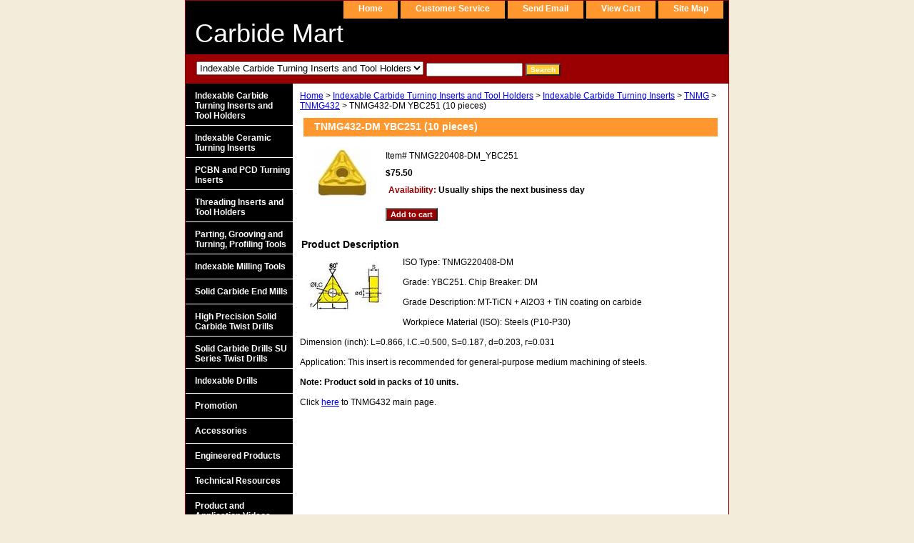

--- FILE ---
content_type: text/html
request_url: https://carbidemart.com/tnyb10pi39.html
body_size: 5075
content:
<!DOCTYPE html PUBLIC "-//W3C//DTD XHTML 1.0 Strict//EN" "http://www.w3.org/TR/xhtml1/DTD/xhtml1-strict.dtd"><html><head><title>TNMG432-DM YBC251 ZCCCT Turning Insert from Carbide Mart</title><meta name="Description" content="TNMG432-DM or TNMG220408-DM YBC251 turning insert for general-purpose medium machining of steels." /><meta name="Keywords" content="TNMG TNMG432-DM TNMG220408-DM YBC251 ZCCCT ZCC-CT turning insert carbide mart carbidemart steel medium machining" /><link rel="stylesheet" type="text/css" href="css-base.css" /><link rel="stylesheet" type="text/css" href="css-element.css" /><link rel="stylesheet" type="text/css" href="css-contents.css" /><link rel="stylesheet" type="text/css" href="css-edits.css" /></head><body class="vertical" id="itemtype"><script type="text/javascript" id="yfc_loader" src="https://turbifycdn.com/store/migration/loader-min-1.0.34.js?q=yhst-29631736472375&ts=1760101275&p=1&h=order.store.turbify.net"></script> <div id="ys_superbar">
	   <div id="ys_cpers">
		<div id="yscp_welcome_msg"></div>
		<div id="yscp_signin_link"></div>
		<div id="yscp_myaccount_link"></div>
		<div id="yscp_signout_link"></div>
	   </div>
	   <div id="yfc_mini"></div>
	   <div class="ys_clear"></div>
	</div>
      <div id="container"><div id="header"><ul id="nav-general"><li><a href="index.html">home</a></li><li><a href="info.html">customer service</a></li><li><a href="mailto:customerservice@carbidemart.com">send email</a></li><li><a href="https://order.store.turbify.net/yhst-29631736472375/cgi-bin/wg-order?yhst-29631736472375">view cart</a></li><li><a href="ind.html">site map</a></li></ul><br class="clear" /><h3 id="brandmark"><a href="index.html" title="Carbide Mart">Carbide Mart</a></h3></div><form id="searcharea" name="searcharea" action="nsearch.html" method="GET"><fieldset><select name="section"><option value="">All Categories</option><option value="incatuinandt" selected="selected" >Indexable Carbide Turning Inserts and Tool Holders </option><option value="ceramicinserts">Indexable Ceramic Turning Inserts </option><option value="pcdandpctuin">PCBN and PCD Turning Inserts </option><option value="thinandtoho">Threading Inserts and Tool Holders </option><option value="pagrandprinh">Parting, Grooving and Turning, Profiling Tools </option><option value="inmiinandcu">Indexable Milling Tools </option><option value="socaendmi">Solid Carbide End Mills </option><option value="hiprtwdr">High Precision Solid Carbide Twist Drills </option><option value="socadrsuse">Solid Carbide Drills SU Series Twist Drills </option><option value="indrinshhodr">Indexable Drills </option><option value="promotion">Promotion </option><option value="accessories">Accessories </option><option value="enpr">Engineered Products </option><option value="tere">Technical Resources </option><option value="prandapvi">Product and Application Videos </option><option value="prca">Product Catalogs </option></select><label for="query" class="labelfield"><input type="text" id="query" name="query" placeholder="" ></label><label for="searchsubmit" class="buttonlabel"><input type="submit" id="searchsubmit" class="ys_primary" value="Search" name="searchsubmit"><input type="hidden" value="yhst-29631736472375" name="vwcatalog"></label></fieldset></form>   <script type="text/javascript"> 
                    var isSafari = !!navigator.userAgent.match(/Version\/[\d\.]+.*Safari/); 
                    var isIOS = !!navigator.platform && /iPad|iPhone|iPod/.test(navigator.platform); 
                    if (isSafari && isIOS) { 
                        document.forms["searcharea"].onsubmit = function (searchAreaForm) { 
                            var elementsList = this.elements, queryString = '', url = '', action = this.action; 
                            for(var i = 0; i < elementsList.length; i++) { 
                                if (elementsList[i].name) { 
                                    if (queryString) { 
                                        queryString = queryString + "&" +  elementsList[i].name + "=" + encodeURIComponent(elementsList[i].value); 
                                    } else { 
                                        queryString = elementsList[i].name + "=" + encodeURIComponent(elementsList[i].value); 
                                    } 
                                } 
                            } 
                            if (action.indexOf("?") == -1) { 
                                action = action + "?"; 
                            } 
                            url = action + queryString; 
                            window.location.href = url; 
                            return false; 
                        } 
                    } 
                </script> 
        <div id="bodyshell"><div id="bodycontent"><div class="breadcrumbs"><a href="index.html">Home</a> &gt; <a href="incatuinandt.html">Indexable Carbide Turning Inserts and Tool Holders</a> &gt; <a href="turninginserts1.html">Indexable Carbide Turning Inserts</a> &gt; <a href="tnmg.html">TNMG</a> &gt; <a href="tnmg432.html">TNMG432</a> &gt; TNMG432-DM YBC251 (10 pieces)</div><div id="contentarea"><div><h1 id="item-contenttitle">TNMG432-DM YBC251 (10 pieces)</h1><div id="itemarea"><a href="https://s.turbifycdn.com/aah/yhst-29631736472375/tnmg432-dm-ybc251-10-pieces-41.jpg"><img src="https://s.turbifycdn.com/aah/yhst-29631736472375/tnmg432-dm-ybc251-10-pieces-46.jpg" width="80" height="75" border="0" hspace="0" vspace="0" alt="TNMG432-DM YBC251 (10 pieces)" class="image-l" title="TNMG432-DM YBC251 (10 pieces)" /></a><div class="itemform productInfo"><form method="POST" action="https://order.store.turbify.net/yhst-29631736472375/cgi-bin/wg-order?yhst-29631736472375+tnyb10pi39"><div class="code">Item# <em>TNMG220408-DM_YBC251</em></div><div class="price-bold">$75.50</div><div class="itemavailable"><em>Availability: </em>Usually ships the next business day</div><input type="submit" value="Add to cart" class="ys_primary" title="Add to cart" /><input name="vwcatalog" type="hidden" value="yhst-29631736472375" /><input name="vwitem" type="hidden" value="tnyb10pi39" /><input type="hidden" name=".autodone" value="https://carbidemart.com/tnyb10pi39.html" /></form></div><div style="clear:both"></div><div class="ys_promoitempage" id="ys_promoitempage" itemid="tnyb10pi39" itemcode="TNMG220408-DM_YBC251" categoryflag="0"></div></div><div id="caption"><h2 id="itempage-captiontitle">Product Description</h2><a href="https://s.turbifycdn.com/aah/yhst-29631736472375/tnmg432-dm-ybc251-10-pieces-43.jpg"><img src="https://s.turbifycdn.com/aah/yhst-29631736472375/tnmg432-dm-ybc251-10-pieces-47.jpg" width="119" height="70" border="0" hspace="0" vspace="0" alt="TNMG432-DM YBC251 (10 pieces)" class="image-l" title="TNMG432-DM YBC251 (10 pieces)" /></a><div><p>  </p>
ISO Type: TNMG220408-DM<br /><br />Grade: YBC251. Chip Breaker: DM<br /><br />Grade Description: MT-TiCN + Al2O3 + TiN coating on carbide<br /><br />Workpiece Material (ISO): Steels (P10-P30)<br /><br />Dimension (inch): L=0.866, I.C.=0.500, S=0.187, d=0.203, r=0.031<br /><br />Application: This insert is recommended for general-purpose medium machining of steels.<br /><br /><b>Note:  Product sold in packs of 10 units. </b><br /><br />Click <a href="tnmg432.html">here</a> to TNMG432 main page.<br /><br /></div></div><br clear="all" /></div></div></div><div id="nav-product"><ul><li><a href="incatuinandt.html" title="Indexable Carbide Turning Inserts and Tool Holders">Indexable Carbide Turning Inserts and Tool Holders</a></li><li><a href="ceramicinserts.html" title="Indexable Ceramic Turning Inserts">Indexable Ceramic Turning Inserts</a></li><li><a href="pcdandpctuin.html" title="PCBN and PCD Turning Inserts">PCBN and PCD Turning Inserts</a></li><li><a href="thinandtoho.html" title="Threading Inserts and Tool Holders">Threading Inserts and Tool Holders</a></li><li><a href="pagrandprinh.html" title="Parting, Grooving and Turning, Profiling Tools">Parting, Grooving and Turning, Profiling Tools</a></li><li><a href="inmiinandcu.html" title="Indexable Milling Tools">Indexable Milling Tools</a></li><li><a href="socaendmi.html" title="Solid Carbide End Mills">Solid Carbide End Mills</a></li><li><a href="hiprtwdr.html" title="High Precision Solid Carbide Twist Drills">High Precision Solid Carbide Twist Drills</a></li><li><a href="socadrsuse.html" title="Solid Carbide Drills SU Series Twist Drills">Solid Carbide Drills SU Series Twist Drills</a></li><li><a href="indrinshhodr.html" title="Indexable Drills">Indexable Drills</a></li><li><a href="promotion.html" title="Promotion">Promotion</a></li><li><a href="accessories.html" title="Accessories">Accessories</a></li><li><a href="enpr.html" title="Engineered Products">Engineered Products</a></li><li><a href="tere.html" title="Technical Resources">Technical Resources</a></li><li><a href="prandapvi.html" title="Product and Application Videos">Product and Application Videos</a></li><li><a href="prca.html" title="Product Catalogs">Product Catalogs</a></li></ul></div></div><div id="footer"><span id="footer-links"><a href="index.html">home</a> | <a href="info.html">customer service</a> | <a href="mailto:customerservice@carbidemart.com">send email</a> | <a href="https://order.store.turbify.net/yhst-29631736472375/cgi-bin/wg-order?yhst-29631736472375">view cart</a> | <a href="ind.html">site map</a></span><span id="copyright">Copyright (C) 2009-2024 Carbide Mart. All Rights Reserved.</span></div></div></body>
<script type="text/javascript">var PAGE_ATTRS = {'storeId': 'yhst-29631736472375', 'itemId': 'tnyb10pi39', 'isOrderable': '1', 'name': 'TNMG432-DM YBC251 (10 pieces)', 'salePrice': '75.50', 'listPrice': '75.50', 'brand': '', 'model': '', 'promoted': '', 'createTime': '1760101275', 'modifiedTime': '1760101275', 'catNamePath': 'Indexable Carbide Turning Inserts and Tool Holders > Indexable Carbide Turning Inserts > TNMG > TNMG432', 'upc': ''};</script><!-- Google tag (gtag.js) -->  <script async src='https://www.googletagmanager.com/gtag/js?id=6015725523'></script><script> window.dataLayer = window.dataLayer || [];  function gtag(){dataLayer.push(arguments);}  gtag('js', new Date());  gtag('config', '6015725523');</script><script> var YStore = window.YStore || {}; var GA_GLOBALS = window.GA_GLOBALS || {}; var GA_CLIENT_ID; try { YStore.GA = (function() { var isSearchPage = (typeof(window.location) === 'object' && typeof(window.location.href) === 'string' && window.location.href.indexOf('nsearch') !== -1); var isProductPage = (typeof(PAGE_ATTRS) === 'object' && PAGE_ATTRS.isOrderable === '1' && typeof(PAGE_ATTRS.name) === 'string'); function initGA() { } function setProductPageView() { PAGE_ATTRS.category = PAGE_ATTRS.catNamePath.replace(/ > /g, '/'); PAGE_ATTRS.category = PAGE_ATTRS.category.replace(/>/g, '/'); gtag('event', 'view_item', { currency: 'USD', value: parseFloat(PAGE_ATTRS.salePrice), items: [{ item_name: PAGE_ATTRS.name, item_category: PAGE_ATTRS.category, item_brand: PAGE_ATTRS.brand, price: parseFloat(PAGE_ATTRS.salePrice) }] }); } function defaultTrackAddToCart() { var all_forms = document.forms; document.addEventListener('DOMContentLoaded', event => { for (var i = 0; i < all_forms.length; i += 1) { if (typeof storeCheckoutDomain != 'undefined' && storeCheckoutDomain != 'order.store.turbify.net') { all_forms[i].addEventListener('submit', function(e) { if (typeof(GA_GLOBALS.dont_track_add_to_cart) !== 'undefined' && GA_GLOBALS.dont_track_add_to_cart === true) { return; } e = e || window.event; var target = e.target || e.srcElement; if (typeof(target) === 'object' && typeof(target.id) === 'string' && target.id.indexOf('yfc') === -1 && e.defaultPrevented === true) { return } e.preventDefault(); vwqnty = 1; if( typeof(target.vwquantity) !== 'undefined' ) { vwqnty = target.vwquantity.value; } if( vwqnty > 0 ) { gtag('event', 'add_to_cart', { value: parseFloat(PAGE_ATTRS.salePrice), currency: 'USD', items: [{ item_name: PAGE_ATTRS.name, item_category: PAGE_ATTRS.category, item_brand: PAGE_ATTRS.brand, price: parseFloat(PAGE_ATTRS.salePrice), quantity: e.target.vwquantity.value }] }); if (typeof(target) === 'object' && typeof(target.id) === 'string' && target.id.indexOf('yfc') != -1) { return; } if (typeof(target) === 'object') { target.submit(); } } }) } } }); } return { startPageTracking: function() { initGA(); if (isProductPage) { setProductPageView(); if (typeof(GA_GLOBALS.dont_track_add_to_cart) === 'undefined' || GA_GLOBALS.dont_track_add_to_cart !== true) { defaultTrackAddToCart() } } }, trackAddToCart: function(itemsList, callback) { itemsList = itemsList || []; if (itemsList.length === 0 && typeof(PAGE_ATTRS) === 'object') { if (typeof(PAGE_ATTRS.catNamePath) !== 'undefined') { PAGE_ATTRS.category = PAGE_ATTRS.catNamePath.replace(/ > /g, '/'); PAGE_ATTRS.category = PAGE_ATTRS.category.replace(/>/g, '/') } itemsList.push(PAGE_ATTRS) } if (itemsList.length === 0) { return; } var ga_cartItems = []; var orderTotal = 0; for (var i = 0; i < itemsList.length; i += 1) { var itemObj = itemsList[i]; var gaItemObj = {}; if (typeof(itemObj.id) !== 'undefined') { gaItemObj.id = itemObj.id } if (typeof(itemObj.name) !== 'undefined') { gaItemObj.name = itemObj.name } if (typeof(itemObj.category) !== 'undefined') { gaItemObj.category = itemObj.category } if (typeof(itemObj.brand) !== 'undefined') { gaItemObj.brand = itemObj.brand } if (typeof(itemObj.salePrice) !== 'undefined') { gaItemObj.price = itemObj.salePrice } if (typeof(itemObj.quantity) !== 'undefined') { gaItemObj.quantity = itemObj.quantity } ga_cartItems.push(gaItemObj); orderTotal += parseFloat(itemObj.salePrice) * itemObj.quantity; } gtag('event', 'add_to_cart', { value: orderTotal, currency: 'USD', items: ga_cartItems }); } } })(); YStore.GA.startPageTracking() } catch (e) { if (typeof(window.console) === 'object' && typeof(window.console.log) === 'function') { console.log('Error occurred while executing Google Analytics:'); console.log(e) } } </script> <script type="text/javascript">
csell_env = 'ue1';
 var storeCheckoutDomain = 'order.store.turbify.net';
</script>

<script type="text/javascript">
  function toOSTN(node){
    if(node.hasAttributes()){
      for (const attr of node.attributes) {
        node.setAttribute(attr.name,attr.value.replace(/(us-dc1-order|us-dc2-order|order)\.(store|stores)\.([a-z0-9-]+)\.(net|com)/g, storeCheckoutDomain));
      }
    }
  };
  document.addEventListener('readystatechange', event => {
  if(typeof storeCheckoutDomain != 'undefined' && storeCheckoutDomain != "order.store.turbify.net"){
    if (event.target.readyState === "interactive") {
      fromOSYN = document.getElementsByTagName('form');
        for (let i = 0; i < fromOSYN.length; i++) {
          toOSTN(fromOSYN[i]);
        }
      }
    }
  });
</script>
<script type="text/javascript">
// Begin Store Generated Code
 </script> <script type="text/javascript" src="https://s.turbifycdn.com/lq/ult/ylc_1.9.js" ></script> <script type="text/javascript" src="https://s.turbifycdn.com/ae/lib/smbiz/store/csell/beacon-a9518fc6e4.js" >
</script>
<script type="text/javascript">
// Begin Store Generated Code
 csell_page_data = {}; csell_page_rec_data = []; ts='TOK_STORE_ID';
</script>
<script type="text/javascript">
// Begin Store Generated Code
function csell_GLOBAL_INIT_TAG() { var csell_token_map = {}; csell_token_map['TOK_SPACEID'] = '2022276099'; csell_token_map['TOK_URL'] = ''; csell_token_map['TOK_STORE_ID'] = 'yhst-29631736472375'; csell_token_map['TOK_ITEM_ID_LIST'] = 'tnyb10pi39'; csell_token_map['TOK_ORDER_HOST'] = 'order.store.turbify.net'; csell_token_map['TOK_BEACON_TYPE'] = 'prod'; csell_token_map['TOK_RAND_KEY'] = 't'; csell_token_map['TOK_IS_ORDERABLE'] = '1';  c = csell_page_data; var x = (typeof storeCheckoutDomain == 'string')?storeCheckoutDomain:'order.store.turbify.net'; var t = csell_token_map; c['s'] = t['TOK_SPACEID']; c['url'] = t['TOK_URL']; c['si'] = t[ts]; c['ii'] = t['TOK_ITEM_ID_LIST']; c['bt'] = t['TOK_BEACON_TYPE']; c['rnd'] = t['TOK_RAND_KEY']; c['io'] = t['TOK_IS_ORDERABLE']; YStore.addItemUrl = 'http%s://'+x+'/'+t[ts]+'/ymix/MetaController.html?eventName.addEvent&cartDS.shoppingcart_ROW0_m_orderItemVector_ROW0_m_itemId=%s&cartDS.shoppingcart_ROW0_m_orderItemVector_ROW0_m_quantity=1&ysco_key_cs_item=1&sectionId=ysco.cart&ysco_key_store_id='+t[ts]; } 
</script>
<script type="text/javascript">
// Begin Store Generated Code
function csell_REC_VIEW_TAG() {  var env = (typeof csell_env == 'string')?csell_env:'prod'; var p = csell_page_data; var a = '/sid='+p['si']+'/io='+p['io']+'/ii='+p['ii']+'/bt='+p['bt']+'-view'+'/en='+env; var r=Math.random(); YStore.CrossSellBeacon.renderBeaconWithRecData(p['url']+'/p/s='+p['s']+'/'+p['rnd']+'='+r+a); } 
</script>
<script type="text/javascript">
// Begin Store Generated Code
var csell_token_map = {}; csell_token_map['TOK_PAGE'] = 'p'; csell_token_map['TOK_CURR_SYM'] = '$'; csell_token_map['TOK_WS_URL'] = 'https://yhst-29631736472375.csell.store.turbify.net/cs/recommend?itemids=tnyb10pi39&location=p'; csell_token_map['TOK_SHOW_CS_RECS'] = 'false';  var t = csell_token_map; csell_GLOBAL_INIT_TAG(); YStore.page = t['TOK_PAGE']; YStore.currencySymbol = t['TOK_CURR_SYM']; YStore.crossSellUrl = t['TOK_WS_URL']; YStore.showCSRecs = t['TOK_SHOW_CS_RECS']; </script> <script type="text/javascript" src="https://s.turbifycdn.com/ae/store/secure/recs-1.3.2.2.js" ></script> <script type="text/javascript" >
</script>
</html>
<!-- html104.prod.store.e1a.lumsb.com Tue Jan 20 11:01:44 PST 2026 -->
